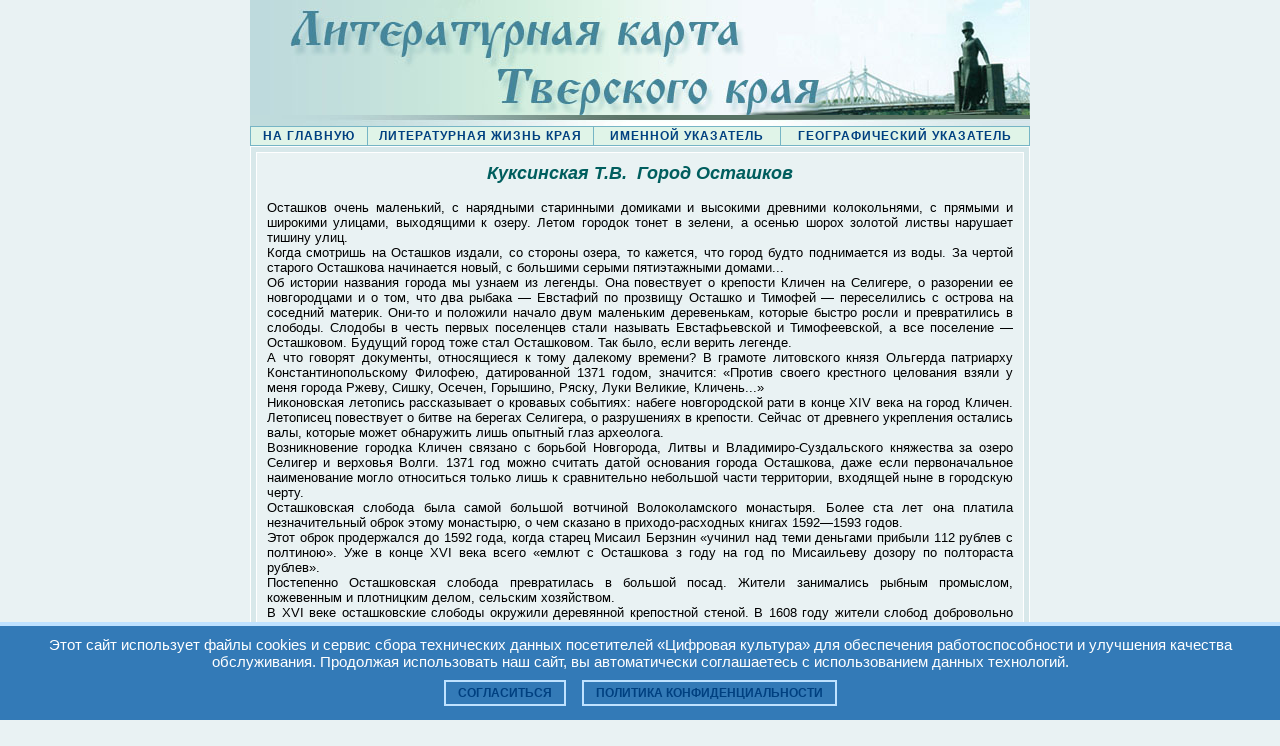

--- FILE ---
content_type: text/html
request_url: https://litmap.tverlib.ru/litmaptver_k_12_ostashkov_kuksinskaja.htm
body_size: 29414
content:
<html>

<link rel="stylesheet" href="css.css">
<meta http-equiv="Content-Type" content="text/html; charset=windows-1251">
<title>Литературная карта Тверского края</title>
<LINK media=all href="style.css" type=text/css rel=stylesheet>

<script type="text/javascript"> var _gaq = _gaq || []; _gaq.push(["_setAccount", "UA-18570411-7"]); _gaq.push(["_trackPageview"]); (function() { var ga = document.createElement("script"); ga.type = "text/javascript"; ga.async = true; ga.src = ("https:" == document.location.protocol ? "https://ssl" : "http://www") + ".google-analytics.com/ga.js"; var s = document.getElementsByTagName("script")[0]; s.parentNode.insertBefore(ga, s); })(); </script>
<script async src="https://culturaltracking.ru/static/js/spxl.js?pixelId=874" data-pixel-id="874"></script></head>

<body topmargin="0">

<div align="center">
  <center>

<table border="0" cellpadding="0" cellspacing="0" style="border-collapse: collapse" bordercolor="#C0C0C0" width="780">
  <tr>
    <td width="100%" height="1">
    <p align="left"><img border="0" src="z09.jpg" width="780" height="115"></td>
  </tr>
  <tr>
    <td width="100%" height="1">
    <img border="0" src="f_04.jpg" width="780" height="11"></td>
  </tr>
  <tr>
    <td width="100%" height="1">
    <table border="1" cellpadding="2" cellspacing="0" style="border-collapse: collapse" bordercolor="#76B5C5" width="100%">
      <tr>
        <td width="15%" align="center" bgcolor="#E0F4E8">
<span style="letter-spacing: 1" lang="ru"><b><a href="index.html">НА ГЛАВНУЮ</a></b></span></td>
        <td width="29%" align="center" bgcolor="#E0F4E8">
<span style="letter-spacing: 1">
      <b><a href="litmaptver_00_01.htm">ЛИТЕРАТУРНАЯ
      ЖИЗНЬ КРАЯ</a></b></span></td>
        <td width="24%" align="center" bgcolor="#E0F4E8">
<p><span style="letter-spacing: 1"><b>
      <a href="litmaptver_00_02.htm">ИМЕННОЙ
УКАЗАТЕЛЬ</a></b></span></p>
        </td>
        <td width="88%" align="center" bgcolor="#E0F4E8">
<p><span style="letter-spacing: 1"><b>
      <a href="litmaptver_00_03.htm">ГЕОГРАФИЧЕСКИЙ УКАЗАТЕЛЬ</a></b></span></p>
        </td>
      </tr>
    </table>
    </td>
  </tr>
</table>
  </center>
</div>
<div align="center">
  <center>
<table border="0" cellpadding="0" cellspacing="0" style="border-collapse: collapse" bordercolor="#C0C0C0" width="780">
  <tr>
    <td width="780" bgcolor="#D8E8EA" valign="top" bordercolor="#D8E8EA">
<table border="1" cellpadding="10" cellspacing="5" bordercolor="#FFFFFF" width="100%">
  <tr>
    <td width="100%" bgcolor="#E9F2F3">
        <p align="center"><b><font size="4" color="#005E5E"><i>Куксинская Т.В. 
        &nbsp;Город Осташков</i></font></b><p class="itemText" style="TEXT-ALIGN: justify">
         Осташков очень маленький, с нарядными 
        старинными домиками и высокими древними колокольнями, с прямыми и 
        широкими улицами, выходящими к озеру. Летом городок тонет в зелени, а 
        осенью шорох золотой листвы нарушает тишину улиц. <br>
        Когда смотришь на Осташков издали, со стороны озера, то кажется, что 
        город будто поднимается из воды. За чертой старого Осташкова начинается 
        новый, с большими серыми пятиэтажными домами... <br>
        Об истории названия города мы узнаем из легенды. Она повествует о 
        крепости Кличен на Селигере, о разорении ее новгородцами и о том, что 
        два рыбака — Евстафий по прозвищу Осташко и Тимофей — переселились с 
        острова на соседний материк. Они-то и положили начало двум маленьким 
        деревенькам, которые быстро росли и превратились в слободы. Слодобы в 
        честь первых поселенцев стали называть Евстафьевской и Тимофеевской, а 
        все поселение — Осташковом. Будущий город тоже стал Осташковом. Так 
        было, если верить легенде. <br>
        А что говорят документы, относящиеся к тому далекому времени? В грамоте 
        литовского князя Ольгерда патриарху Константинопольскому Филофею, 
        датированной 1371 годом, значится: «Против своего крестного целования 
        взяли у меня города Ржеву, Сишку, Осечен, Горышино, Ряску, Луки Великие, 
        Кличень...» <br>
        Никоновская летопись рассказывает о кровавых событиях: набеге 
        новгородской рати в конце XIV века на город Кличен. Летописец повествует 
        о битве на берегах Селигера, о разрушениях в крепости. Сейчас от 
        древнего укрепления остались валы, которые может обнаружить лишь опытный 
        глаз археолога. <br>
        Возникновение городка Кличен связано с борьбой Новгорода, Литвы и 
        Владимиро-Суздальского княжества за озеро Селигер и верховья Волги. 1371 
        год можно считать датой основания города Осташкова, даже если 
        первоначальное наименование могло относиться только лишь к сравнительно 
        небольшой части территории, входящей ныне в городскую черту. <br>
        Осташковская слобода была самой большой вотчиной Волоколамского 
        монастыря. Более ста лет она платила незначительный оброк этому 
        монастырю, о чем сказано в приходо-расходных книгах 1592—1593 годов. <br>
        Этот оброк продержался до 1592 года, когда старец Мисаил Берзнин «учинил 
        над теми деньгами прибыли 112 рублев с полтиною». Уже в конце XVI века 
        всего «емлют с Осташкова з году на год по Мисаильеву дозору по 
        полтораста рублев». <br>
        Постепенно Осташковская слобода превратилась в большой посад. Жители 
        занимались рыбным промыслом, кожевенным и плотницким делом, сельским 
        хозяйством. <br>
        В XVI веке осташковские слободы окружили деревянной крепостной стеной. В 
        1608 году жители слобод добровольно сдали крепость Лжедмитрию II, за что 
        понесли повинную царю Василию Шуйскому. Вскоре крепость захватили 
        поляки. В битве за Осташков погибло много русских и поляков. На месте 
        этого сражения в 1760—1762 годах был возведен Преображенский собор. <br>
        До наших дней сохранилась лишь колокольня (1787—1789 гг.), построенная 
        осташковскими мастерами Иваном и Петром Парфеновыми-Фомкиными. Высокая, 
        с большими проемами звона, завершена металлическим шпилем. Фасады богато 
        обработаны рустом, пилястрами. Окраска здания в два цвета усиливает 
        живописность сооружения. Интересно, что колокольня является почти точной 
        копией колокольни Корсуньского собора в соседнем древнем городе Торопце. 
        Закончена реставрация Преображенской колокольни, отремонтированы долго 
        молчавшие часы. Теперь они бьют через каждый час, нарушая тишину парка 
        мелодичным звоном. <br>
        В середине XVII века Осташков был включен в список пограничных с Литвой 
        и Польшей городов и стал значительным стратегическим центром. В 
        1651—1653 годах в городе строят новую крепость. Она имела форму 
        неправильного четырехугольника и располагалась на самой высокой, 
        северо-восточной, части полуострова, замыкая в себе обе слободы. 
        Протяженность стен составила 730 сажен, башен было 16, из них 5 
        шатровых. Только четыре башни были проезжими. Главный въезд в крепость 
        находился в средней части южной стены. Селижаровская и Псковитинская 
        башни указывали направления главных дорог к Осташкову. Торговая башня 
        располагалась у древнего торга, находившегося на восточном берегу озера. 
        Остальные башни назывались по фамилиям и прозвищам тех горожан, против 
        дворов которых они стояли. В 1676 году крепость сгорела. Вскоре ее 
        восстановили, но в 1711 году она вновь оказалась жертвой пожара. До сего 
        времени от крепости остался «вальский столп», поставленный на месте 
        Больших ворот в 1785 году. <br>
        В конце XVII века на территории крепости возводят два больших храма — 
        Воскресенскую церковь и Троицкий собор. Самой древней (переделанной) 
        постройкой во всем комплексе является колокольня Воскресенской церкви 
        (1689 г.). Стройный восьмигранный кирпичный столп колокольни с ярусом 
        звона увенчан высоким шатром с оконцами, обрамленными наличниками из 
        фигурного кирпича. <br>
        Церковь строили в 1677—1685 годах. Композиция ее характерна для своего 
        времени: храм — четверик с пятью главами и двумя рядами узорчатых 
        кокошников. С востока — алтарная апсида, с запада — трапезная, крытая 
        сомкнутым сводом, с юга и севера — приделы. <br>
        Воскресенская церковь была богато украшена: на барабанах — 
        аркатурно-колончатые пояски, по фасадам — несколько видов наличников из 
        фигурного кирпича, превосходный входной портал с каменными резными 
        «дыньками». К сожалению, перестройки XVIII—XIX веков исказили 
        первоначальный облик здания, а толстый слой штукатурки скрыл 
        первоначальное «дивное узорочье». <br>
        Плоскости стен стали «сухие», мерно членятся большими окнами и 
        пилястрами. Над четвериком появились треугольные фронтоны, со стороны 
        приделов — «приставлены» колонные портики с небольшими фронтонами. Над 
        трапезной возводят башенки. Все это резко изменило пропорции здания. В 
        1770 году интерьер был украшен лепниной, сделан новый иконостас, иконы 
        писал осташковский живописец Яков Михайлович Колокольников. <br>
        Здесь же стоит Троицкий собор, построенный в 1697 году и по композиции 
        схожий с Воскресенской церковью. Как и эта церковь, он неоднократно 
        перестраивался на протяжении двух столетий. В 1774 году храм украсили 
        барочной лепниной и росписями. В середине XIX века живопись была 
        обновлена осташковским живописцем Г. Абабковым. При реставрации собора 
        была снята поздняя штукатурка, и из-под нее проступили первоначальные 
        каменные узоры. По сохранившимся следам, по аналогии близких памятников 
        реставраторы восстановили здание. Теперь в соборе размещается 
        Осташковский краеведческий музей. <br>
        Колокольня Троицкого собора стоит отдельно от храма. До сих пор не 
        установлена дата ее постройки. Стилистический анализ се архитектурных 
        форм позволяет утверждать, что она относится к 40—50-м годам XVIII века.
        <br>
        Неподалеку от собора находятся сохранившиеся до нашего времени 
        гражданские сооружения, относящиеся к концу XVII—началу XVIII века. 
        Самый старинный дом в Осташкове—жилой дом № 14 по улице Чайкин берег. 
        Это двухэтажное здание с небольшими, асимметрично расположенными окнами. 
        Поверхность стен неровная, углы уличного фасада обработаны широкими 
        лопатками. С западной стороны за высоким деревянным забором виден 
        перспективный портал, обрамляющий вход в здание. Внутри этого старинного 
        дома — низкие тяжелые своды. <br>
        Напротив Троицкого собора, на улице Печатникова, стоят два дома (№ 5 и № 
        7) начала XVIII века. Фасады зданий развернуты относительно главной оси 
        улицы, это еще раз подтверждает, что построены они до перепланировки 
        города. Дом № 7 чем-то похож на крепость — он большой, суровый и 
        крепкий. Внизу подклет с узкими окнами бойничного типа. Внутри здания 
        сохранились своды. <br>
        Вплотную к нему примыкает маленький каменный дом № 5. Вероятно, в 
        прошлом он был хозяйственной пристройкой. <br>
        В XVII веке осташковские слободы быстро разрослись, началось выселение 
        за территорию крепости — на остров Житное и в место Старого Струговища. 
        Неподалеку от Знаменского монастыря, в слободе Трестьянка, 9 июля 1669 
        года родился Леонтий Филиппович Теляшин, известный под фамилией 
        Магницкого. Так его назвал Петр I за способность «притягивать», 
        «примагничивать» к себе людей. В 1703 году этим ученым-математиком был 
        составлен первый на Руси учебник «Арифметика, сиречь наука 
        числительная». Значение книги Магницкого огромно. В предисловии к 
        «Арифметике» говорилось: «Будет, сей труд добро пользовать весь люд».
        <br>
        К 50-м годам XVIII века Осташков в экономическом отношении был уже 
        городом, но юридически продолжал делиться на две слободы. <br>
        В 1770 году императрица Екатерина II пожаловала Осташкову титул города. 
        Осташков стал центром Осташковского уезда Новгородской губернии, а в 
        1772 году получил герб—щит, разделенный горизонтальной чертой на две 
        части, вверху был изображен двуглавый орел (символ царского 
        покровительства), а внизу на голубом поле — три рыбки (символ рыбного 
        богатства края). <br>
        Для управления городом была создана канцелярия, выбран воевода. Для 
        ведения делами учрежден магистрат, жители записывались кто в купцы, кто 
        в мещане, приводились к присяге. <br>
        Началась регулярная застройка города. Автором генерального плана 
        застройки Осташкова стал известный русский архитектор Иван Егорович 
        Старов. План И. Е. Старова отличался большой четкостью. Новая сетка 
        плана с его подчеркнутой симметрией накладывалась на старые неправильные 
        по очертаниям кварталы города. Основные магистрали, как и на старом 
        плане, были ориентированы в сторону озера, с трех сторон окружавшего 
        город. <br>
        Толчком к широкой реконструкции города послужили пожары 1792 и 1799 
        годов, уничтожившие почти всю старую деревянную застройку. По новому 
        плану в кварталах центра, на углах и по фронту главных улиц и площадей 
        располагались каменные постройки, в остальных — деревянные. 
        Композиционным центром Осташкова являлась торговая площадь с четырьмя 
        корпусами гостиных дворов, расположенных по сторонам Преображенского 
        собора. <br>
        Строительство велось не только строго по плану, но и по «образцовым 
        проектам». Интересно ходить по улицам старого Осташкова. Понимая 
        своеобразный, живой, неповторимый язык архитектуры, можно прочесть 
        прошлое города. Архитектуру не зря называют «каменной летописью мира».
        <br>
        Дома XVIII века, построенные по «образцовым проектам», относятся к стилю 
        барокко и делятся на два вида — раннего и позднего барокко. Ярким 
        примером зданий первого типа является угловой дом по улицам Рабочей и 
        Евстафьевской. Дом небольшой, двухэтажный, фасады прорезаны окнами с 
        небольшими наличниками, у самой крыши — ряд «сухариков» и широкая лента 
        карниза, по углам — филенки. Как правило, архитектурный декор подобных 
        зданий несложный, все выступающие детали окрашены в белый цвет и 
        отчетливо видны на ярком фоне стены. <br>
        Здания второго типа более живописны и декоративны, в то же время в них 
        появляются элементы, предвосхищающие новый художественный стиль — 
        классицизм. Одно из таких зданий — бывшее духовное училище 
        (Евстафьевская, 38). Это двухэтажный кирпичный дом с небольшими окнами. 
        Наличники широкие с массивным замковым камнем в центре, простенки между 
        окнами обработаны рустом и пилястрами, этажи разделены декоративным 
        пояском. На фасаде — лепнина, выше — дробный ряд «сухариков» и мелко 
        проработанный карниз. Венчает здание причудливой формы аттик. <br>
        Почти ко всем старинным домам Осташкова примыкают большие каменные 
        ворота. Это не случайно. Строители использовали этот прием для создания 
        единого архитектурного ансамбля города. В Осташкове сохранились здания 
        XVIII века, правда, многие из них значительно перестроены в последующее 
        время. <br>
        В начале XIX века в Осташкове начинают строить здания в стиле 
        классицизма. Дом художников Митиных (ныне улица Володарского, 32) — 
        самая изысканная постройка в городе. Основу художественного облика дома 
        составляет четырехколонный портик, отмечающий центр здания. <br>
        Формы и приемы новой каменной архитектуры постепенно проникали и в 
        деревянное городское строительство. Стены обрабатывались пилястрами из 
        досок и наличников, характерными для каменной архитектуры. Дома 
        украшались резными мезонинами. <br>
        С середины XIX века в архитектуре наступает период ретроспективного 
        стилизаторства, или эклектики. Одновременно развивается новая 
        реалистическая тенденция, опирающаяся на достижения строительной 
        техники. Об этом явлении очень хорошо сказал В. В. Стасов: «Архитектура 
        имеет два лица — одно смотрит в будущее, другое — назад». <br>
        Характерный пример эклектики — трехэтажное кирпичное здание (ныне 
        Ленинский проспект, 50). Этажи его резко отличны друг от друга. В 
        верхнем — небольшие прямоугольные окна с наличниками, столь характерными 
        для раннего барокко. Сдвоенные скругленные окна второго этажа напоминают 
        окна итальянского дворца эпохи Возрождения. <br>
        Во второй половине XIX века в строительстве впервые используются 
        естественные свойства кирпича. Кирпич небольшой, тщательно обработанный, 
        кладка безупречная, штукатурка уже не применяется. Сооружения этого 
        времени нельзя перепутать с какими-либо строениями другого периода 
        (Ленинский проспект, 46 и др.) <br>
        Исключительно важное градостроительное значение имеют Житенный и 
        Знаменский монастыри, комплексы которых окончательно сложились во второй 
        половине прошлого столетия. Житенный монастырь обнесен кирпичной 
        оградой, на всем протяжении обработанной лопатками, филенками, вверху — 
        поребриком и широкой лентой карниза. Раньше вход в монастырь 
        располагался на востоке. Здесь в 1768 году была построеяа надвратная 
        церковь Иоанна Богослова. Трехъярусная, одноглавая, она близка 
        архитектурным памятникам соседнего старинного города Торопца, где 
        сложилась своя местная школа зодчества. Композиция здания характерна для 
        культовых строений XVHI века: нижний ярус — четверик, над ним 
        возвышаются два восьмерика. Устремленность вверх придают пилястры. 
        Хорошо прорисованы барочные наличники. <br>
        За оградой, на территории монастыря, находится собор (1737 — 1756 гг.), 
        сильно искаженный переделками. Композиция собора типична для подобных 
        построек XVII века (архитектура провинции отставала от а рхитектуры 
        столицы на 50—70 лет). Более того, многие детали фасада имитируют формы 
        древнерусской архитектуры. На территории располагается также несколько 
        одноэтажных келий (вторая половина XIX в.). <br>
        Знаменский девичий монастырь возник еще в XVII веке, первоначальных 
        строений не сохранилось. Самое старое сооружение комплекса — 
        монастырская ограда (1761—1762 гг.) — выходит на центральную улицу 
        Осташкова. По углам ограды — невысокие восьмигранные башенки. Вход 
        находился в западной части, над ним — Святые ворота. В 1862 году 
        монастырь расширили к северу, и в новой части появилась еще одна башня.
        <br>
        Церковь Вознесения имеет свою историю. Кирпичный храм был построен в 
        XVIII веке. В середине прошлого века он сильно пострадал от пожара, 
        поэтому церковь отстроили почти заново. Эту работу выполнил осташковский 
        техник Демидов. Сейчас храм состоит из летнего (холодного) и зимнего 
        (теплого) храмов. Летняя часть более древняя, она относится к XVIII 
        веку. Зимний храм более поздний (вторая половина XIX столетия). Особенно 
        красива Вознесенская церковь издали — хороши ее пропорции, силуэт, 
        вблизи обилие мелкого дробного декора снижает художественные достоинства 
        сооружения. <br>
        В прошлом Осташков считался городом художников. Об этом повествуют 
        документы XVIII—XIX столетий. - В «Генеральном соображении» по Тверской 
        губернии за 1783—1784 годы в разделе сведений о живописцах и иконописцах 
        значится: «В Твери—11; Вышнем Волочке—8, Ржеве — 2, Кашине — 1, 
        Осташкове—42...» Известны целые династии осташковских ювелиров, 
        резчиков, живописцев: Уткины, Верзины, Митины-Потаповы, Волковы, 
        Колокольниковы, Конягины, Шолмотовы. Талантливые представители этих 
        династий славились далеко за пределами Осташковского уезда: Живописцы 
        Макарий Митин-Потапов, Иван Максимов и Дмитрий Львов в 1672 году были 
        вызваны для написания гербов и персон в «Тйтулярник, или. Описание 
        великих, князей и великих государей российских» для царя Алексея 
        Михайловича. В XVIII веке в Царском Селе расписывали дворцы Г. Дерябин и 
        Г. Уткин. Осташковские иконописцы Колокольниковы много работали для 
        новой северной столицы. Резчики из Осташкова украшали царские дворцы в 
        Павловске, Ораниенбауме. Русский путешественник И. Ф. Тюменин писал: 
        «...Надо заметить, что в осташах замечается какая-то несомненно 
        художественная жилка. В городе, в убранстве церквей особый своеобразный 
        характер, влечение к светлому, веселому...» <br>
        Красота города привлекала многих русских писателей, художников. <br>
        В прошлом веке в Осташкове побывал известный собиратель русских народных 
        песен Петр Васильевич Киреевский, здесь он записал 27 песен и один 
        свадебный обряд. <br>
        В 60-е годы XIX века в Осташков приезжал великий русский драматург А. Н. 
        Островский. Очень тепло отозвался он о людях сурового озерного края, 
        называя их «первыми рыбаками на Руси». <br>
        В XIX столетии город Осташков был условно разделен на три части: в 
        центре — торговая площадь, учреждения, восточный и западный берега 
        заняты рыбаками, а южный — кожевенными заводами, по всему городу 
        разбросаны кузни. <br>
        Рыбный промысел—самый древний промысел жителей селигерского края. Рыбу 
        здесь ловили круглый год. Рыбаки надевали непромокаемые кожаные 
        сапоги—«осташи», на руки—длинные рукавицы из бычьей кожи — «тягухи», 
        спереди подвязывали фартук из бычьей кожи, пропитанный дегтем. Улов 
        отправляли на продажу в Москву, Питер, Тверь. Вырученные деньги отдавали 
        старшему, который распределял их поровну между членами артели. <br>
        Рыбный промысел породил много других: сетевязание, изготовление 
        керамической оснастки, строительство лодок, кузнечный промысел. С XVIII 
        века основным производством в Осташкове становится кожевенное. В 1730 
        году Савиным был открыт первый кожевенный завод. Предприятие быстро 
        росло, особенно славился завод выделкой красной юфти. Кожи находили сбыт 
        во многих странах мира. <br>
        Владельцы кожевенных заводов Савины стали практически хозяевами города. 
        Уже в конце XVIII века их фамилия встречается в списке «правителей 
        города». Савины владели не только кожевенными, но и сахарным заводом, 
        чугунолитейной и ткацкой фабриками. Они считались «благодетелями» 
        Осташкова: основали общественный банк. Если кто-то не мог вернуть долг в 
        банк, должен был отработать у Савиных, в результате чего многие 
        оказались в вечном долгу у заводчиков. <br>
        Картина социальных противоречий в Осташкове была та же, что и во всей 
        России. И здесь зрел протест против бесправия, невежества и нищеты. 
        Когда в стране вспыхнула первая русская революция, пламя ее охватило 
        весь уезд. Осташковские крестьяне жгли постройки богачей, устраивали 
        общие, собрания и сходки. Становление Советской власти происходило в 
        трудных условиях. Жертвою кулаков и контрреволюционеров стал 
        председатель первой сельскохозяйственной коммуны «Борьба» П. К. Кузьмин. 
        Сейчас одна из улиц Осташкова носит его имя. В те же грозные дни при 
        столкновении с кулаками, грабившими продовольственные склады, был убит 
        первый уездный военный комиссар Орловский. Улица, на которой жил 
        Орловский, названа его именем. <br>
        На окраине Осташкова, на полуострове Житное, есть братская могила с 
        невысоким гранитным обелиском, обнесенная простой оградой. Здесь, на 
        берегу Селигера, похоронены те, кто отдал свои жизни во имя великих идей 
        Октября. <br>
        1941 год. Черные тучи фашизма нависли над нашей Родиной. Жители 
        Осташкова, как и весь советский народ, внесли свой вклад в победу над 
        врагом. В городе были приняты все меры по перестройке промышленных 
        предприятий и учреждений на военный лад. Все население было мобилизовано 
        на строительство оборонительных сооружений. На случай оккупации района 
        был организован подпольный райком партии. <br>
        В этих местах действовал партизанский отряд железнодорожников, 
        командиром его стал М. С. Виноградов, комиссаром — А. А. Седов. Здесь 
        действовала Вторая Особая партизанская бригада под командованием А. М. 
        Литвиненко, комиссар — В. И. Терехов. Эта бригада сыграла важную роль в 
        освобождении Осташковского района от фашистов. Весной 1942 года Вторая, 
        Особая была переформирована в Третью Ленинградскую бригаду, которую 
        возглавил А. В. Герман. <br>
         Жители селигерского края от мала до велика проявляли чудеса 
        героизма в период войны 1941—1945 годов. Гордятся осташи своими славными 
        земляками, которым присвоено высокое звание Героя Советского Союза: это 
        В. И. Быков, И. М. Жагренков, И. А. Григорьев, К. С. Заслонов, Е. И. 
        Чайкина, П. И. Корсаков, В. К. Новиков, А. Г. Родин, Н. Е. Соловьев. <br>
         Красивые белые теплоходы каждую весну и 
        лето бороздят воды Селигера. Эти теплоходы носят имена людей, отдавших 
        жизни за мир на земле, за наше счастье. <br>
        В самом красивом месте Осташкова — парке Свободы в 1958 году был 
        установлен памятник партизанам Великой Отечественной войны. Сюда в День 
        Победы приходят люди и кладут к его подножию цветы. <br>
        Осташков растет и строится. <br>
        В городе есть кожевенно-сырьевой завод, швейная фабрика, маслозавод, 
        рыбозавод, мясокомбинат, хлебокомбинат, пивзавод, различные строительные 
        организации, несколько средних школ, музыкальная школа, финансовый, 
        ветеринарный и механический техникумы, профессионально-техническое 
        строительное училище. <br>
        Меняется облик Осташкова. Старая часть города стала своеобразным 
        архитектурным заповедником. За несколько лет вырос новый микрорайон с 
        многоэтажными жилыми домами, торговым центром, гостиницей. <br>
        Ленинградским институтом проектирования городов разработан генеральный 
        план развития Осташкова. План предусматривает строительство новых жилых 
        районов, гостиниц, магазинов, предприятий общественного питания и 
        бытового обслуживания. В новом микрорайоне на берегу Селигера строится 
        культурно-просветительный центр с клубом, рестораном, Домом учителя, 
        городской библиотекой. В этом же районе планируется и площадь для 
        народных праздников. Рядом с новым центром разместится пансионат на 2000 
        мест с кинозалом, рестораном, кафе, со спортивным комплексом. <br>
        В старой части после реконструкции разместится административный центр. 
        Старую и новую части города соединит главная улица — широкий бульвар по 
        набережной Селигера. Вдоль него встанут две гостиницы, водноспортивный 
        комплекс и лодочная станция, торговый центр и учреждения бытового 
        обслуживания.</p>
        
        
        <p class="itemText" style="TEXT-ALIGN: justify">
         &nbsp;</p>
        
        
        <p class="itemText" style="TEXT-ALIGN: right">
         <i>Куксинская Т.В. &nbsp;Город Осташков // 
        Куксинская Т.В. Селигерские земли: [путеводитель]. – М., 1981. – С. 
        23-43.</i></p>
        
        
        </td>
  </tr>
  </table>
    </td>
  </tr>
</table>

  </center>
</div>

<div align="center">
  <center>
  <table border="1" cellspacing="0" width="780" style="border-collapse: collapse" bordercolor="#D8E8EA" cellpadding="4">
    <tr>
      <td width="100%">
      <b><a href="litmaptver_k_12_ostashkov.htm">&lt;&lt; <span lang="ru">Осташков</span></a></b></td>
    </tr>
  </table>
  </center>
</div>

<div class="cookie_notice">
    Этот сайт использует файлы cookies и сервис сбора технических данных посетителей «Цифровая культура» для обеспечения работоспособности и улучшения качества обслуживания. Продолжая использовать наш сайт, вы автоматически соглашаетесь с использованием данных технологий.
    <div>
        <a class="cookie_btn" id="cookie_close" href="#close">Согласиться</a>
        <a class="cookie_btn" href="politika.html">Политика конфиденциальности</a>
    </div></div>
</body>
<script src="js.js" type="text/javascript"></script>

</html>

--- FILE ---
content_type: text/css
request_url: https://litmap.tverlib.ru/style.css
body_size: 2752
content:
HTML {
	SCROLLBAR-FACE-COLOR: #F0FBFB; SCROLLBAR-HIGHLIGHT-COLOR: #ffffff; SCROLLBAR-SHADOW-COLOR: #CAECEE; SCROLLBAR-3DLIGHT-COLOR: #CAECEE; SCROLLBAR-ARROW-COLOR: #006699; SCROLLBAR-TRACK-COLOR: #F0FBFB; SCROLLBAR-DARKSHADOW-COLOR: #F0FBFB}
BODY {
	PADDING-RIGHT: 0px; PADDING-LEFT: 0px; BACKGROUND: #E9F2F3; PADDING-BOTTOM: 0px; MARGIN: 0px; FONT: 16px Arial, Helvetica, sans-serif; COLOR: #000000; PADDING-TOP: 0px
}
A:link {
	FONT-SIZE: 12px; COLOR: #004080; FONT-STYLE: normal; FONT-FAMILY: Arial, Helvetica, sans-serif; TEXT-DECORATION: none
}
A:active {
	FONT-SIZE: 12px; COLOR: #004080; FONT-STYLE: normal; FONT-FAMILY: Arial, Helvetica, sans-serif; TEXT-DECORATION: none
}
A:visited {
	FONT-SIZE: 12px; COLOR: #004080; FONT-STYLE: normal; FONT-FAMILY: Arial, Helvetica, sans-serif; TEXT-DECORATION: none
}
A:hover {
	FONT-SIZE: 12px; COLOR: #004080; FONT-STYLE: normal; FONT-FAMILY: Arial, Helvetica, sans-serif; TEXT-DECORATION: underline
}

TD#headerbar A {
	FONT-WEIGHT: bold; FONT-SIZE: 12px; COLOR: #ffffff; LINE-HEIGHT: 20px; HEIGHT: 100%
}

TD#headerbar {
	BORDER-TOP: #ffffff 1px solid; FONT-SIZE: 11px; VERTICAL-ALIGN: middle; BORDER-LEFT: #ffffff 1px solid; COLOR: #ffffff; LINE-HEIGHT: 8px; BORDER-BOTTOM: #ffffff 1px solid; BACKGROUND-COLOR: #313198}
TD#headerbar A:hover {
	DISPLAY: block; FONT-SIZE: 12px; COLOR: #ffffff; HEIGHT: 9px; BACKGROUND-COLOR: #BEB9DC; TEXT-DECORATION: none
}
.itemText {
	MARGIN-TOP: 5px; MARGIN-BOTTOM: 5px; COLOR: #000000; LINE-HEIGHT: 1.2em; FONT-STYLE: normal; FONT-SIZE: 13px
}
.itemText {
	MARGIN-TOP: 5px; MARGIN-BOTTOM: 5px; COLOR: #000000; LINE-HEIGHT: 1.2em; FONT-STYLE: normal; FONT-SIZE: 13px
}
.itemText1 {
	MARGIN-TOP: 5px; MARGIN-BOTTOM: 5px; COLOR: #000080; LINE-HEIGHT: 1.2em; FONT-STYLE: normal; FONT-SIZE: 12px
}
.itemText2 {
	MARGIN-TOP: 5px; MARGIN-BOTTOM: 5px; COLOR: #000000; LINE-HEIGHT: 1.8em; FONT-STYLE: normal; FONT-SIZE: 12px
}
.itemText3 {
	MARGIN-TOP: 5px;
	MARGIN-BOTTOM: 5px;
	COLOR: #FF0000;
	LINE-HEIGHT: 1.8em;
	FONT-STYLE: normal;
	FONT-SIZE: 14px
}
.itemText4 {
	MARGIN-TOP: 5px;
	MARGIN-BOTTOM: 5px;
	COLOR: #006600;
	LINE-HEIGHT: 1.8em;
	FONT-STYLE: italic;
	FONT-SIZE: 13px
}
.itemText5 {
	COLOR: #000080;
	LINE-HEIGHT: 1.2em;
	FONT-STYLE: normal;
	FONT-SIZE: 14px;
	margin: 5px;
	padding-top: 5px;
	padding-right: 5px;
	padding-bottom: 5px;
	padding-left: 8px;
}
.itemText_sp {
	MARGIN-TOP: 5px;
	MARGIN-BOTTOM: 5px;
	COLOR: #000000;
	LINE-HEIGHT: 1.6em;
	FONT-STYLE: normal;
	FONT-SIZE: 12px;
	margin-left: 0px;
	font-weight: bold;
}
.text_zag {
	MARGIN-TOP: 5px;
	MARGIN-BOTTOM: 5px;
	COLOR: #005E5E;
	LINE-HEIGHT: 1.8em;
	FONT-SIZE: 13.5pt;
	font-family: Arial, Helvetica, sans-serif;
	text-align: center;
	font-weight: normal;
}

.ntable
	{font-size:12px;	font-family:"Arial"}


--- FILE ---
content_type: application/javascript
request_url: https://litmap.tverlib.ru/js.js
body_size: 1097
content:
// С„СѓРЅРєС†РёСЏ РІРѕР·РІСЂР°С‰Р°РµС‚ cookie СЃ РёРјРµРЅРµРј name, РµСЃР»Рё РµСЃС‚СЊ, РµСЃР»Рё РЅРµС‚, С‚Рѕ undefined    
function getCookie(name) {
    let matches = document.cookie.match(new RegExp(
    "(?:^|; )" + name.replace(/([\.$?*|{}\(\)\[\]\\\/\+^])/g, '\\$1') + "=([^;]*)"
    ));
    return matches ? decodeURIComponent(matches[1]) : undefined;
}
let cookiecook = getCookie("cookiecook"),
cookiewin = document.getElementsByClassName('cookie_notice')[0];    
// РїСЂРѕРІРµСЂСЏРµРј, РµСЃС‚СЊ Р»Рё Сѓ РЅР°СЃ cookie, СЃ РєРѕС‚РѕСЂРѕР№ РјС‹ РЅРµ РїРѕРєР°Р·С‹РІР°РµРј РѕРєРЅРѕ Рё РµСЃР»Рё РЅРµС‚, Р·Р°РїСѓСЃРєР°РµРј РїРѕРєР°Р·
if (cookiecook != "no") {
    // РїРѕРєР°Р·С‹РІР°РµРј    
    cookiewin.style.display="block"; 
    // Р·Р°РєСЂС‹РІР°РµРј РїРѕ РєР»РёРєСѓ
    document.getElementById("cookie_close").addEventListener("click", function(){
        cookiewin.style.display="none";    
        // Р·Р°РїРёСЃС‹РІР°РµРј cookie РЅР° 1 РґРµРЅСЊ, СЃ РєРѕС‚РѕСЂРѕР№ РјС‹ РЅРµ РїРѕРєР°Р·С‹РІР°РµРј РѕРєРЅРѕ
        let date = new Date;
        date.setDate(date.getDate() + 1);    
        document.cookie = "cookiecook=no; path=/; expires=" + date.toUTCString();               
    });
}